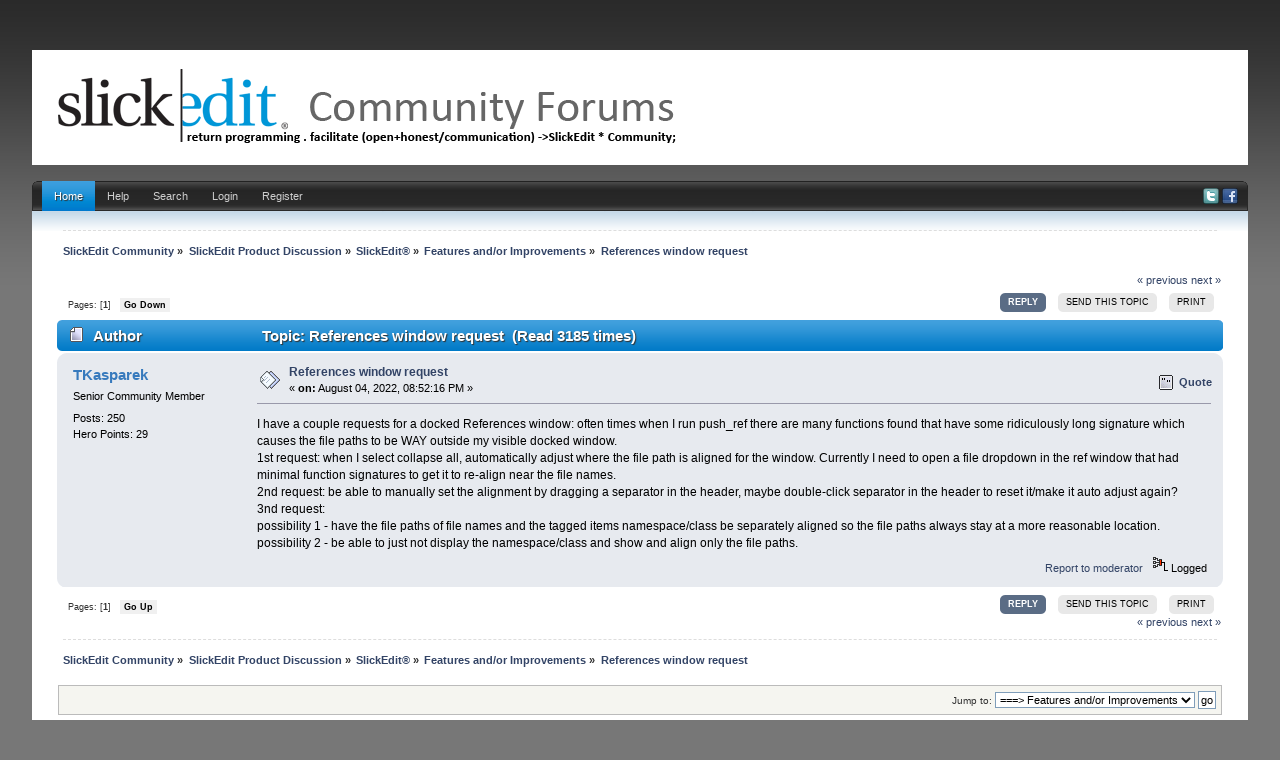

--- FILE ---
content_type: text/html; charset=UTF-8
request_url: https://community.slickedit.com/index.php/topic,18919.0.html?PHPSESSID=f7pplritoj7dtq5rkbpp90o4p2
body_size: 4907
content:
<!DOCTYPE html PUBLIC "-//W3C//DTD XHTML 1.0 Transitional//EN" "http://www.w3.org/TR/xhtml1/DTD/xhtml1-transitional.dtd">
<html xmlns="http://www.w3.org/1999/xhtml" xmlns:fb="http://www.facebook.com/2008/fbml" >
<head>
	<link rel="stylesheet" type="text/css" href="//community.slickedit.com/Themes/iBlue_20g/css/index.css" />
	<link rel="stylesheet" type="text/css" href="//community.slickedit.com/Themes/default/css/webkit.css" />
	<script type="text/javascript" src="//community.slickedit.com/Themes/default/scripts/script.js"></script>
	<script type="text/javascript" src="//community.slickedit.com/Themes/iBlue_20g/scripts/theme.js"></script>
	<script type="text/javascript"><!-- // --><![CDATA[
		var smf_theme_url = "//community.slickedit.com/Themes/iBlue_20g";
		var smf_default_theme_url = "//community.slickedit.com/Themes/default";
		var smf_images_url = "//community.slickedit.com/Themes/iBlue_20g/images";
		var smf_scripturl = "https://community.slickedit.com/index.php?PHPSESSID=f7pplritoj7dtq5rkbpp90o4p2&amp;";
		var smf_iso_case_folding = false;
		var smf_charset = "UTF-8";
		var ajax_notification_text = "Loading...";
		var ajax_notification_cancel_text = "Cancel";
	// ]]></script>
	<meta http-equiv="Content-Type" content="text/html; charset=UTF-8" />
	<meta name="description" content="References window request" />
	<meta name="keywords" content="editor, c++, code, IDE" />
	<title>References window request</title>
<!-- Bad Behavior 2.1.14 run time: 0.000 ms -->
<a href="http://www.mindfulnesstherapy.ca/calendarneurotic.php?t=91"><span style="display:none !important;"></span></a><script type="text/javascript">
<!--
function bb2_addLoadEvent(func) {
	var oldonload = window.onload;
	if (typeof window.onload != 'function') {
		window.onload = func;
	} else {
		window.onload = function() {
			oldonload();
			func();
		}
	}
}

bb2_addLoadEvent(function() {
	for ( i=0; i < document.forms.length; i++ ) {
		if (document.forms[i].method == 'post') {
			var myElement = document.createElement('input');
			myElement.setAttribute('type', 'hidden');
			myElement.name = 'bb2_screener_';
			myElement.value = '1768628421 18.223.22.89';
			document.forms[i].appendChild(myElement);
		}
	}
});
// --></script>
		
	<link rel="canonical" href="https://community.slickedit.com/index.php?topic=18919.0" />
	<link rel="help" href="https://community.slickedit.com/index.php?PHPSESSID=f7pplritoj7dtq5rkbpp90o4p2&amp;action=help" />
	<link rel="search" href="https://community.slickedit.com/index.php?PHPSESSID=f7pplritoj7dtq5rkbpp90o4p2&amp;action=search" />
	<link rel="contents" href="https://community.slickedit.com/index.php?PHPSESSID=f7pplritoj7dtq5rkbpp90o4p2&amp;" />
	<link rel="alternate" type="application/rss+xml" title="SlickEdit Community - RSS" href="https://community.slickedit.com/index.php?PHPSESSID=f7pplritoj7dtq5rkbpp90o4p2&amp;type=rss;action=.xml" />
	<link rel="prev" href="https://community.slickedit.com/index.php/topic,18919.0/prev_next,prev.html?PHPSESSID=f7pplritoj7dtq5rkbpp90o4p2" />
	<link rel="next" href="https://community.slickedit.com/index.php/topic,18919.0/prev_next,next.html?PHPSESSID=f7pplritoj7dtq5rkbpp90o4p2" />
	<link rel="index" href="https://community.slickedit.com/index.php/board,39.0.html?PHPSESSID=f7pplritoj7dtq5rkbpp90o4p2" />
		<script type="text/javascript" src="//community.slickedit.com/Themes/default/scripts/captcha.js"></script>

	<script type="text/javascript"><!-- // --><![CDATA[
		var _gaq = _gaq || [];
		_gaq.push(['_setAccount', 'UA-170115-3']);
		_gaq.push(['_trackPageview']);

		(function() {
			var ga = document.createElement('script'); ga.type = 'text/javascript'; ga.async = true;
			ga.src = ('https:' == document.location.protocol ? 'https://ssl' : 'http://www') + '.google-analytics.com/ga.js';
			var s = document.getElementsByTagName('script')[0]; s.parentNode.insertBefore(ga, s);
		})();
	// ]]></script>
</head>
<body>
<div id="wrapper" style="width: 95%">
	<div id="header">
		<div id="header-l">
			<div id="header-r">
				 <div id="userarea" class="smalltext">
			</div>
			  <div id="logo">
			  <a href="https://community.slickedit.com/index.php?PHPSESSID=f7pplritoj7dtq5rkbpp90o4p2&amp;" title=""></a>
		 </div>
		</div>
	 </div>
  </div>
<br class="clear" />
		 <div id="toolbar-l">
			  <div id="toolbar-r">
					<div id="toolbar">
					
		<div id="sfmenu">
			<ul>
				<li id="button_home">
					<a class="active " href="https://community.slickedit.com/index.php?PHPSESSID=f7pplritoj7dtq5rkbpp90o4p2&amp;">Home</a>
				</li>
				<li id="button_help">
					<a class="" href="https://community.slickedit.com/index.php?PHPSESSID=f7pplritoj7dtq5rkbpp90o4p2&amp;action=help">Help</a>
				</li>
				<li id="button_search">
					<a class="" href="https://community.slickedit.com/index.php?PHPSESSID=f7pplritoj7dtq5rkbpp90o4p2&amp;action=search">Search</a>
				</li>
				<li id="button_login">
					<a class="" href="https://community.slickedit.com/index.php?PHPSESSID=f7pplritoj7dtq5rkbpp90o4p2&amp;action=login">Login</a>
				</li>
				<li id="button_register">
					<a class="" href="https://community.slickedit.com/index.php?PHPSESSID=f7pplritoj7dtq5rkbpp90o4p2&amp;action=register">Register</a>
				</li>
			</ul>
            
            <div id="social-icons">
                        <a href="//www.twitter.com/slickedit"><img src="/Themes/iBlue_20g/images/twitter.png" alt="Twitter"></a>
                        <a href="//www.facebook.com/slickedit"><img src="/Themes/iBlue_20g/images/facebook.png" alt="Facebook"></a>
             </div>
            
		</div><br class="clear" />
				  </div>
			 </div>
		 </div>
	  <div id="bodyarea">
	<div class="navigate_section">
		<ul>
			<li>
				<a href="https://community.slickedit.com/index.php?PHPSESSID=f7pplritoj7dtq5rkbpp90o4p2&amp;"><span>SlickEdit Community</span></a> &#187
			</li>
			<li>
				<a href="https://community.slickedit.com/index.php?PHPSESSID=f7pplritoj7dtq5rkbpp90o4p2&amp;#c1"><span>SlickEdit Product Discussion</span></a> &#187
			</li>
			<li>
				<a href="https://community.slickedit.com/index.php/board,1.0.html?PHPSESSID=f7pplritoj7dtq5rkbpp90o4p2"><span>SlickEdit®</span></a> &#187
			</li>
			<li>
				<a href="https://community.slickedit.com/index.php/board,39.0.html?PHPSESSID=f7pplritoj7dtq5rkbpp90o4p2"><span>Features and/or Improvements</span></a> &#187
			</li>
			<li class="last">
				<a href="https://community.slickedit.com/index.php/topic,18919.0.html?PHPSESSID=f7pplritoj7dtq5rkbpp90o4p2"><span>References window request</span></a>
			</li>
		</ul>
	</div>
			<a id="top"></a>
			<a id="msg75064"></a>
			<div class="pagesection">
				<div class="nextlinks"><a href="https://community.slickedit.com/index.php/topic,18919.0/prev_next,prev.html?PHPSESSID=f7pplritoj7dtq5rkbpp90o4p2#new">&laquo; previous</a> <a href="https://community.slickedit.com/index.php/topic,18919.0/prev_next,next.html?PHPSESSID=f7pplritoj7dtq5rkbpp90o4p2#new">next &raquo;</a></div>
		<div class="buttonlist floatright">
			<ul>
				<li><a class="button_strip_reply active" href="https://community.slickedit.com/index.php?PHPSESSID=f7pplritoj7dtq5rkbpp90o4p2&amp;action=post;topic=18919.0;last_msg=75064"><span>Reply</span></a></li>
				<li><a class="button_strip_send" href="https://community.slickedit.com/index.php?PHPSESSID=f7pplritoj7dtq5rkbpp90o4p2&amp;action=emailuser;sa=sendtopic;topic=18919.0"><span>Send this topic</span></a></li>
				<li><a class="button_strip_print" href="https://community.slickedit.com/index.php?PHPSESSID=f7pplritoj7dtq5rkbpp90o4p2&amp;action=printpage;topic=18919.0" rel="new_win nofollow"><span class="last">Print</span></a></li>
			</ul>
		</div>
				<div class="pagelinks floatleft">Pages: [<strong>1</strong>]   &nbsp;&nbsp;<a href="#lastPost"><strong>Go Down</strong></a></div>
			</div>
			<div id="forumposts">
				<div class="cat_bar">
					<h3 class="catbg">
						<img src="//community.slickedit.com/Themes/iBlue_20g/images/topic/normal_post.gif" align="bottom" alt="" />
						<span id="author">Author</span>
						Topic: References window request &nbsp;(Read 3185 times)
					</h3>
				</div>
				<form action="https://community.slickedit.com/index.php?PHPSESSID=f7pplritoj7dtq5rkbpp90o4p2&amp;action=quickmod2;topic=18919.0" method="post" accept-charset="UTF-8" name="quickModForm" id="quickModForm" style="margin: 0;" onsubmit="return oQuickModify.bInEditMode ? oQuickModify.modifySave('ca8d35a5a7557c041d67fba87af45239', 'cf7de84522d') : false">
				<div class="windowbg">
					<span class="topslice"><span></span></span>
					<div class="post_wrapper">
						<div class="poster">
							<h4>
								<a href="https://community.slickedit.com/index.php?PHPSESSID=f7pplritoj7dtq5rkbpp90o4p2&amp;action=profile;u=45094" title="View the profile of TKasparek">TKasparek</a>
							</h4>
							<ul class="reset smalltext" id="msg_75064_extra_info">
								<li class="postgroup">Senior Community Member</li>
								<li class="stars"></li>
								<li class="postcount">Posts: 250</li>
								<li class="karma">Hero Points: 29</li>
								<li class="profile">
									<ul>
									</ul>
								</li>
							</ul>
						</div>
						<div class="postarea">
							<div class="flow_hidden">
								<div class="keyinfo">
									<div class="messageicon">
										<img src="//community.slickedit.com/Themes/iBlue_20g/images/post/xx.gif" alt="" />
									</div>
									<h5 id="subject_75064">
										<a href="https://community.slickedit.com/index.php/topic,18919.msg75064.html?PHPSESSID=f7pplritoj7dtq5rkbpp90o4p2#msg75064" rel="nofollow">References window request</a>
									</h5>
									<div class="smalltext">&#171; <strong> on:</strong> August 04, 2022, 08:52:16 PM &#187;</div>
									<div id="msg_75064_quick_mod"></div>
								</div>
								<ul class="reset smalltext quickbuttons">
									<li class="quote_button"><a href="https://community.slickedit.com/index.php?PHPSESSID=f7pplritoj7dtq5rkbpp90o4p2&amp;action=post;quote=75064;topic=18919.0;last_msg=75064">Quote</a></li>
								</ul>
							</div>
							<div class="post">
								<div class="inner" id="msg_75064">I have a couple requests for a docked References window: often times when I run push_ref there are many functions found that have some ridiculously long signature which causes the file paths to be WAY outside my visible docked window.<br />1st request: when I select collapse all, automatically adjust where the file path is aligned for the window. Currently I need to open a file dropdown in the ref window that had minimal function signatures to get it to re-align near the file names.<br />2nd request: be able to manually set the alignment by dragging a separator in the header, maybe double-click separator in the header to reset it/make it auto adjust again?<br />3nd request: <br />possibility 1 - have the file paths of file names and the tagged items namespace/class be separately aligned so the file paths always stay at a more reasonable location.<br />possibility 2 - be able to just not display the namespace/class and show and align only the file paths.</div>
							</div>
						</div>
						<div class="moderatorbar">
							<div class="smalltext modified" id="modified_75064">
							</div>
							<div class="smalltext reportlinks">
								<a href="https://community.slickedit.com/index.php?PHPSESSID=f7pplritoj7dtq5rkbpp90o4p2&amp;action=reporttm;topic=18919.0;msg=75064">Report to moderator</a> &nbsp;
								<img src="//community.slickedit.com/Themes/iBlue_20g/images/ip.gif" alt="" />
								Logged
							</div>
						</div>
					</div>
					<span class="botslice"><span></span></span>
				</div>
				<hr class="post_separator" />
				</form>
			</div>
			<a id="lastPost"></a>
			<div class="pagesection">
				
		<div class="buttonlist floatright">
			<ul>
				<li><a class="button_strip_reply active" href="https://community.slickedit.com/index.php?PHPSESSID=f7pplritoj7dtq5rkbpp90o4p2&amp;action=post;topic=18919.0;last_msg=75064"><span>Reply</span></a></li>
				<li><a class="button_strip_send" href="https://community.slickedit.com/index.php?PHPSESSID=f7pplritoj7dtq5rkbpp90o4p2&amp;action=emailuser;sa=sendtopic;topic=18919.0"><span>Send this topic</span></a></li>
				<li><a class="button_strip_print" href="https://community.slickedit.com/index.php?PHPSESSID=f7pplritoj7dtq5rkbpp90o4p2&amp;action=printpage;topic=18919.0" rel="new_win nofollow"><span class="last">Print</span></a></li>
			</ul>
		</div>
				<div class="pagelinks floatleft">Pages: [<strong>1</strong>]   &nbsp;&nbsp;<a href="#top"><strong>Go Up</strong></a></div>
				<div class="nextlinks_bottom"><a href="https://community.slickedit.com/index.php/topic,18919.0/prev_next,prev.html?PHPSESSID=f7pplritoj7dtq5rkbpp90o4p2#new">&laquo; previous</a> <a href="https://community.slickedit.com/index.php/topic,18919.0/prev_next,next.html?PHPSESSID=f7pplritoj7dtq5rkbpp90o4p2#new">next &raquo;</a></div>
			</div>
	<div class="navigate_section">
		<ul>
			<li>
				<a href="https://community.slickedit.com/index.php?PHPSESSID=f7pplritoj7dtq5rkbpp90o4p2&amp;"><span>SlickEdit Community</span></a> &#187
			</li>
			<li>
				<a href="https://community.slickedit.com/index.php?PHPSESSID=f7pplritoj7dtq5rkbpp90o4p2&amp;#c1"><span>SlickEdit Product Discussion</span></a> &#187
			</li>
			<li>
				<a href="https://community.slickedit.com/index.php/board,1.0.html?PHPSESSID=f7pplritoj7dtq5rkbpp90o4p2"><span>SlickEdit®</span></a> &#187
			</li>
			<li>
				<a href="https://community.slickedit.com/index.php/board,39.0.html?PHPSESSID=f7pplritoj7dtq5rkbpp90o4p2"><span>Features and/or Improvements</span></a> &#187
			</li>
			<li class="last">
				<a href="https://community.slickedit.com/index.php/topic,18919.0.html?PHPSESSID=f7pplritoj7dtq5rkbpp90o4p2"><span>References window request</span></a>
			</li>
		</ul>
	</div>
			<div id="moderationbuttons"></div>
			<div class="plainbox" id="display_jump_to">&nbsp;</div>
		<br class="clear" />
			<form action="https://community.slickedit.com/index.php?PHPSESSID=f7pplritoj7dtq5rkbpp90o4p2&amp;action=spellcheck" method="post" accept-charset="UTF-8" name="spell_form" id="spell_form" target="spellWindow"><input type="hidden" name="spellstring" value="" /></form>
				<script type="text/javascript" src="//community.slickedit.com/Themes/default/scripts/spellcheck.js"></script>
				<script type="text/javascript" src="//community.slickedit.com/Themes/default/scripts/topic.js"></script>
				<script type="text/javascript"><!-- // --><![CDATA[
					if ('XMLHttpRequest' in window)
					{
						var oQuickModify = new QuickModify({
							sScriptUrl: smf_scripturl,
							bShowModify: true,
							iTopicId: 18919,
							sTemplateBodyEdit: '\n\t\t\t\t\t\t\t\t<div id="quick_edit_body_container" style="width: 90%">\n\t\t\t\t\t\t\t\t\t<div id="error_box" style="padding: 4px;" class="error"><' + '/div>\n\t\t\t\t\t\t\t\t\t<textarea class="editor" name="message" rows="12" style="width: 100%; margin-bottom: 10px;" tabindex="1">%body%<' + '/textarea><br />\n\t\t\t\t\t\t\t\t\t<input type="hidden" name="cf7de84522d" value="ca8d35a5a7557c041d67fba87af45239" />\n\t\t\t\t\t\t\t\t\t<input type="hidden" name="topic" value="18919" />\n\t\t\t\t\t\t\t\t\t<input type="hidden" name="msg" value="%msg_id%" />\n\t\t\t\t\t\t\t\t\t<div class="righttext">\n\t\t\t\t\t\t\t\t\t\t<input type="submit" name="post" value="Save" tabindex="2" onclick="return oQuickModify.modifySave(\'ca8d35a5a7557c041d67fba87af45239\', \'cf7de84522d\');" accesskey="s" class="button_submit" />&nbsp;&nbsp;<input type="button" value="Spell Check" tabindex="3" onclick="spellCheck(\'quickModForm\', \'message\');" class="button_submit" />&nbsp;&nbsp;<input type="submit" name="cancel" value="Cancel" tabindex="4" onclick="return oQuickModify.modifyCancel();" class="button_submit" />\n\t\t\t\t\t\t\t\t\t<' + '/div>\n\t\t\t\t\t\t\t\t<' + '/div>',
							sTemplateSubjectEdit: '<input type="text" style="width: 90%;" name="subject" value="%subject%" size="80" maxlength="80" tabindex="5" class="input_text" />',
							sTemplateBodyNormal: '%body%',
							sTemplateSubjectNormal: '<a hr'+'ef="https://community.slickedit.com/index.php?PHPSESSID=f7pplritoj7dtq5rkbpp90o4p2&amp;'+'?topic=18919.msg%msg_id%#msg%msg_id%" rel="nofollow">%subject%<' + '/a>',
							sTemplateTopSubject: 'Topic: %subject% &nbsp;(Read 3185 times)',
							sErrorBorderStyle: '1px solid red'
						});

						aJumpTo[aJumpTo.length] = new JumpTo({
							sContainerId: "display_jump_to",
							sJumpToTemplate: "<label class=\"smalltext\" for=\"%select_id%\">Jump to:<" + "/label> %dropdown_list%",
							iCurBoardId: 39,
							iCurBoardChildLevel: 1,
							sCurBoardName: "Features and/or Improvements",
							sBoardChildLevelIndicator: "==",
							sBoardPrefix: "=> ",
							sCatSeparator: "-----------------------------",
							sCatPrefix: "",
							sGoButtonLabel: "go"
						});

						aIconLists[aIconLists.length] = new IconList({
							sBackReference: "aIconLists[" + aIconLists.length + "]",
							sIconIdPrefix: "msg_icon_",
							sScriptUrl: smf_scripturl,
							bShowModify: true,
							iBoardId: 39,
							iTopicId: 18919,
							sSessionId: "ca8d35a5a7557c041d67fba87af45239",
							sSessionVar: "cf7de84522d",
							sLabelIconList: "Message Icon",
							sBoxBackground: "transparent",
							sBoxBackgroundHover: "#ffffff",
							iBoxBorderWidthHover: 1,
							sBoxBorderColorHover: "#adadad" ,
							sContainerBackground: "#ffffff",
							sContainerBorder: "1px solid #adadad",
							sItemBorder: "1px solid #ffffff",
							sItemBorderHover: "1px dotted gray",
							sItemBackground: "transparent",
							sItemBackgroundHover: "#e0e0f0"
						});
					}
				// ]]></script>
			<script type="text/javascript"><!-- // --><![CDATA[
				var verificationpostHandle = new smfCaptcha("https://community.slickedit.com/index.php?PHPSESSID=f7pplritoj7dtq5rkbpp90o4p2&amp;action=verificationcode;vid=post;rand=5c3f5a8c0353c2dc2de7640d9563b29a", "post", 1);
			// ]]></script>
	  </div>
<div id="footer">
	 <div id="foot-l">
		  <div id="foot-r">
			  <div id="footerarea">
						<div class="left">
			<span class="smalltext" style="display: inline; visibility: visible; font-family: Verdana, Arial, sans-serif;"><a href="https://community.slickedit.com/index.php?PHPSESSID=f7pplritoj7dtq5rkbpp90o4p2&amp;action=credits" title="Simple Machines Forum" target="_blank" class="new_win">SMF 2.0.19</a> |
 <a href="https://www.simplemachines.org/about/smf/license.php" title="License" target="_blank" class="new_win">SMF &copy; 2021</a>, <a href="https://www.simplemachines.org" title="Simple Machines" target="_blank" class="new_win">Simple Machines</a>
			</span></div>
                        <div class="right"><small>&copy;2026 SlickEdit Inc.<br></small></div>

						<div class="left"><a id="button_xhtml" href="http://validator.w3.org/check?uri=referer" target="_blank" class="new_win" title="Valid XHTML 1.0!"><small>XHTML</small></a> <a id="button_rss" href="https://community.slickedit.com/index.php?PHPSESSID=f7pplritoj7dtq5rkbpp90o4p2&amp;action=.xml;type=rss" class="new_win"><small>RSS</small></a>
					  <a id="button_wap2" href="https://community.slickedit.com/index.php?PHPSESSID=f7pplritoj7dtq5rkbpp90o4p2&amp;wap2" class="new_win"><small>WAP2</small></a></div>
		 </div>
	  </div>
	</div>
 </div>
	
</div>
</body></html>